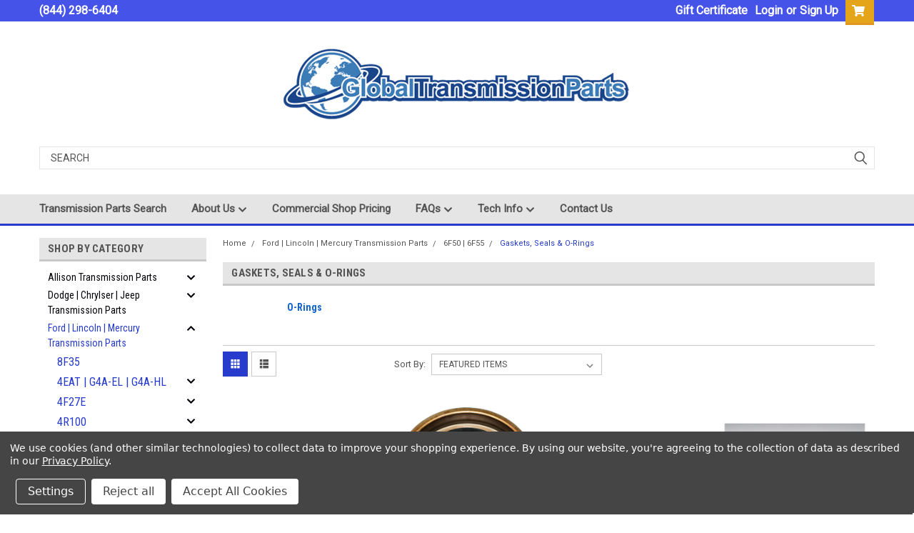

--- FILE ---
content_type: application/javascript; charset=UTF-8
request_url: https://api.livechatinc.com/v3.6/customer/action/get_dynamic_configuration?x-region=us-south1&license_id=19258988&client_id=c5e4f61e1a6c3b1521b541bc5c5a2ac5&url=https%3A%2F%2Fglobaltransmissionparts.com%2Fford-lincoln-mercury-transmission-parts%2F6f50-6f55%2Fgaskets-seals-o-rings%2F&channel_type=code&implementation_type=BigCommerce&jsonp=__3cmvkmuxpeo
body_size: 218
content:
__3cmvkmuxpeo({"organization_id":"f9a1280e-ba01-4810-88a4-a4270abf3fa1","livechat_active":true,"livechat":{"group_id":0,"client_limit_exceeded":false,"domain_allowed":true,"online_group_ids":[0],"config_version":"184.0.1.10.18.6.5.1.2.1.2.4.1","localization_version":"6bb83031e4f97736cbbada081b074fb6_943da359976d225cadfd9e59a825f056","language":"en"},"default_widget":"livechat"});